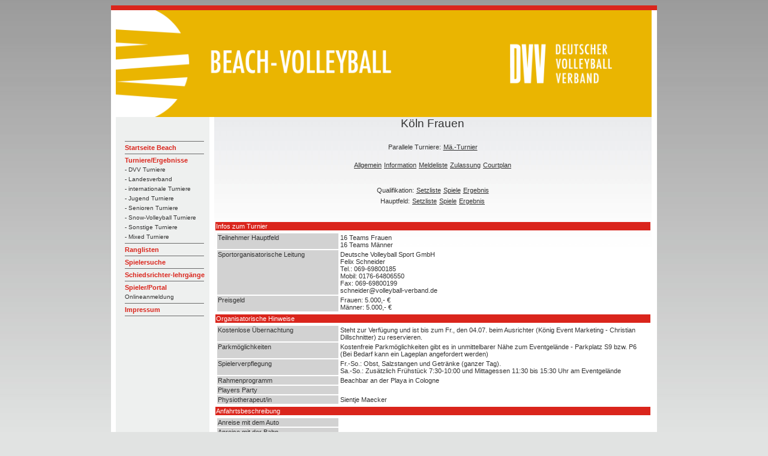

--- FILE ---
content_type: text/html; charset=UTF-8
request_url: https://beach.volleyball-verband.de/public/tur-info.php?id=5838
body_size: 2569
content:
<html lang="de">
<head>
    <!--<base href="https://beach.volleyball-verband.de/public/">-->
    <meta http-equiv="Content-Type" content="text/html; charset=UTF-8"/>
    <script type="text/javascript" src="/js/jquery.all.min.js"></script>

    <link rel="stylesheet" type="text/css" href="/css/theme.default.min.css">
    <link rel="stylesheet" type="text/css" href="/css/theme.ice.min.css">
    <title> Köln Frauen - DVV Beach-Volleyball</title>
    <meta name="description" content="Köln Frauen">
    <meta name="author" content="DVV Beach-Volleyball">
    <link rel="stylesheet" type="text/css" href="/css/dvv/style.css">
            <link rel="icon" href="/ficons/dvv/favicon.ico">
            <link rel="icon" href="/ficons/dvv/favschwarzweiss.svg">
        </head>
<body  >
<table width="781" border="0" align="center" cellpadding="0" cellspacing="0">
        <tr>
    <td><img src="images/spacer.gif" width="8" height="1" border="0" alt=""></td>
    <td><img src="images/spacer.gif" width="164" height="1" border="0" alt=""></td>
    <td><img src="images/spacer.gif" width="729" height="1" border="0" alt=""></td>
    <td><img src="images/spacer.gif" width="9" height="1" border="0" alt=""></td>
    <td><img src="images/spacer.gif" width="1" height="1" border="0" alt=""></td>
</tr>

<tr>
    <td colspan="4"><img name="aufbau_r1_c1" src="images/rand_oben.jpg" width="910" height="8" border="0" alt=""></td>
    <td><img src="images/spacer.gif" width="1" height="8" border="0" alt=""></td>
</tr>
<tr>
    <td rowspan="2" background="images/rand_links.jpg"><img name="aufbau_r2_c1" src="images/leerpix.gif" width="8" height="100" border="0" alt=""></td>
    <td colspan="2"><img src="images/Beach-Portal-Header-2022.png" width="893" height="178" border="0"></td>
    <td rowspan="2" background="images/rand_rechts.jpg"><img name="aufbau_r2_c1" src="images/leerpix.gif" width="8" height="100" border="0" alt=""></td>
    <td><img src="images/spacer.gif" width="1" height="178" border="0" alt=""></td>
</tr>    <tr>

        <td valign="top" background="images/hg_navi.jpg">
            <table width="163" border="0" align="left" cellpadding="0" cellspacing="0">
                <tr>
                    <td height="19" colspan="2"><img src="images/leerpix.gif" width="163" height="19" border="0"></td>
                </tr>
                <tr>
                    <td height="19" colspan="2"><img src="images/leerpix.gif" width="163" height="19" border="0"></td>
                </tr>
                <tr>
                    <td width="15"><img src="images/leerpix.gif" width="15" height="10" border="0"></td>
                    <td width="188" class="Navigation">
                        <img src="images/trennlinie_navi2.gif" width="132" height="5" border="0"><br>

                                                                                    <a href="http://www.volleyball-verband.de/de/beach" class="Navigation">Startseite Beach</a><br>
                                                                                                <img src="images/trennlinie_navi2.gif" width="132" height="5" border="0"><br>
                            
                                                                                    <a href="/public/tur.php" class="Navigation">Turniere/Ergebnisse</a><br>
                                                                                                    <a href="/public/tur.php" class="SubNavigation">- DVV Turniere</a><br>
                                                                    <a href="/public/tur.php?kat=2" class="SubNavigation">- Landesverband</a><br>
                                                                    <a href="/public/tur.php?kat=3" class="SubNavigation">- internationale Turniere</a><br>
                                                                    <a href="/public/tur.php?kat=4" class="SubNavigation">- Jugend Turniere</a><br>
                                                                    <a href="/public/tur.php?kat=5" class="SubNavigation">- Senioren Turniere</a><br>
                                                                    <a href="/public/tur.php?kat=11" class="SubNavigation">- Snow-Volleyball Turniere</a><br>
                                                                    <a href="/public/tur.php?kat=9" class="SubNavigation">- Sonstige Turniere</a><br>
                                                                    <a href="/public/tur.php?kat=7" class="SubNavigation">- Mixed Turniere</a><br>
                                                                <img src="images/trennlinie_navi2.gif" width="132" height="5" border="0"><br>
                            
                                                                                    
                            
                                                                                    <a href="/public/rl.php" class="Navigation">Ranglisten</a><br>
                                                                                                <img src="images/trennlinie_navi2.gif" width="132" height="5" border="0"><br>
                            
                                                                                    <a href="/public/suche.php" class="Navigation">Spielersuche</a><br>
                                                                                                <img src="images/trennlinie_navi2.gif" width="132" height="5" border="0"><br>
                            
                                                                                    <a href="/public/schiedsrichterlehrgaenge.php" class="Navigation">Schiedsrichter-lehrgänge</a><br>
                                                                                                <img src="images/trennlinie_navi2.gif" width="132" height="5" border="0"><br>
                            
                                                                                    <a href="/portal" class="Navigation">Spieler/Portal</a><br>
                                <a href="/portal" class="SubNavigation">Onlineanmeldung</a><br>                                                                <img src="images/trennlinie_navi2.gif" width="132" height="5" border="0"><br>
                            
                                                                                    <a href="https://beach.volleyball-verband.de/portal/core_impressum.action" class="Navigation">Impressum</a><br>
                                                                                                <img src="images/trennlinie_navi2.gif" width="132" height="5" border="0"><br>
                            
                                                <br>
                    </td>
                </tr>
            </table>
        </td>
        <td valign="top" class="content">
            <center>
                <p class=pageheader>Köln  Frauen</p>


    <table>
        <tr>
            <td>Parallele Turniere:</td>
                            <td><a href="tur-info.php?id=5837">Mä.-Turnier</a></td>
                    </tr>
    </table>
    <br>

<table>
    <tr>
        <td><a href="tur-show.php?id=5838">Allgemein</a></td>
                    <td><a href="tur-info.php?id=5838">Information</a></td>
                            <td><a href="tur-ml.php?id=5838">Meldeliste</a></td>
                            <td><a href="tur-zu.php?id=5838">Zulassung</a></td>
                            <td><a href="courtplan.php?vid=5226">Courtplan</a></td>
            </tr>
</table>
<br><br>

<table>
            <tr>
            <td>Qualifikation:</td>
                            <td><a href="tur-sl.php?id=5838&feld=2">Setzliste</a></td>
                                        <td><a href="tur-sp.php?id=5838&feld=2">Spiele</a></td>
                                        <td><a href="tur-er.php?id=5838&feld=2">Ergebnis</a></td>
                    </tr>
    </table>

<table>
            <tr>
            <td>Hauptfeld:</td>
                            <td><a href="tur-sl.php?id=5838">Setzliste</a></td>
                                        <td><a href="tur-sp.php?id=5838">Spiele</a></td>
                                        <td><a href="tur-er.php?id=5838">Ergebnis</a></td>
                    </tr>
    </table>
<br><br>
<table>
            <tr><td class='bez'>Infos zum Turnier</td></tr>
        <tr>
            <td>
                <table>
                                            <tr>
                            <td style="background-color: rgb(210,210,210); width: 200px;" valign="top">Teilnehmer Hauptfeld</td>
                                                            <td colspan="2">16 Teams Frauen<br />
16 Teams Männer</td>
                                                    </tr>
                                            <tr>
                            <td style="background-color: rgb(210,210,210); width: 200px;" valign="top">Sportorganisatorische Leitung</td>
                                                            <td colspan="2">Deutsche Volleyball Sport GmbH<br />
Felix Schneider<br />
Tel.: 069-69800185<br />
Mobil: 0176-64806550<br />
Fax: 069-69800199<br />
schneider@volleyball-verband.de</td>
                                                    </tr>
                                            <tr>
                            <td style="background-color: rgb(210,210,210); width: 200px;" valign="top">Preisgeld</td>
                                                            <td colspan="2">Frauen: 5.000,- €<br />
Männer: 5.000,- €</td>
                                                    </tr>
                                    </table>
            </td>
        </tr>

            <tr><td class='bez'>Organisatorische Hinweise</td></tr>
        <tr>
            <td>
                <table>
                                            <tr>
                            <td style="background-color: rgb(210,210,210); width: 200px;" valign="top">Kostenlose Übernachtung</td>
                                                            <td colspan="2">Steht zur Verfügung und ist bis zum Fr., den 04.07. beim Ausrichter (König Event Marketing - Christian Dillschnitter) zu reservieren.</td>
                                                    </tr>
                                            <tr>
                            <td style="background-color: rgb(210,210,210); width: 200px;" valign="top">Parkmöglichkeiten</td>
                                                            <td colspan="2">Kostenfreie Parkmöglichkeiten gibt es in unmittelbarer Nähe zum Eventgelände - Parkplatz S9 bzw. P6<br />
(Bei Bedarf kann ein Lageplan angefordert werden)</td>
                                                    </tr>
                                            <tr>
                            <td style="background-color: rgb(210,210,210); width: 200px;" valign="top">Spielerverpflegung</td>
                                                            <td colspan="2">Fr.-So.: Obst, Salzstangen und Getränke (ganzer Tag).<br />
Sa.-So.: Zusätzlich Frühstück 7:30-10:00 und Mittagessen 11:30 bis 15:30 Uhr am Eventgelände</td>
                                                    </tr>
                                            <tr>
                            <td style="background-color: rgb(210,210,210); width: 200px;" valign="top">Rahmenprogramm</td>
                                                            <td colspan="2">Beachbar an der Playa in Cologne</td>
                                                    </tr>
                                            <tr>
                            <td style="background-color: rgb(210,210,210); width: 200px;" valign="top">Players Party</td>
                                                            <td></td>
                                <td></td>
                                                    </tr>
                                            <tr>
                            <td style="background-color: rgb(210,210,210); width: 200px;" valign="top">Physiotherapeut/in</td>
                                                            <td colspan="2">Sientje Maecker</td>
                                                    </tr>
                                    </table>
            </td>
        </tr>

            <tr><td class='bez'>Anfahrtsbeschreibung</td></tr>
        <tr>
            <td>
                <table>
                                            <tr>
                            <td style="background-color: rgb(210,210,210); width: 200px;" valign="top">Anreise mit dem Auto</td>
                                                            <td></td>
                                <td></td>
                                                    </tr>
                                            <tr>
                            <td style="background-color: rgb(210,210,210); width: 200px;" valign="top">Anreise mit der Bahn</td>
                                                            <td></td>
                                <td></td>
                                                    </tr>
                                            <tr>
                            <td style="background-color: rgb(210,210,210); width: 200px;" valign="top">Anreise mit dem Flugzeug</td>
                                                            <td></td>
                                <td></td>
                                                    </tr>
                                    </table>
            </td>
        </tr>

            <tr><td class='bez'>Zeitplan</td></tr>
        <tr>
            <td>
                <table>
                                            <tr>
                            <td style="background-color: rgb(210,210,210); width: 200px;" valign="top">Freitag, 11.07.2014</td>
                                                            <td></td>
                                <td></td>
                                                    </tr>
                                            <tr>
                            <td style="background-color: rgb(210,210,210); width: 200px;" valign="top"></td>
                                                            <td>11:00 - 11:45 Uhr:</td>
                                <td>Anmeldung Qualifikation (Frauen &amp; Männer) - Ausschlussfrist!</td>
                                                    </tr>
                                            <tr>
                            <td style="background-color: rgb(210,210,210); width: 200px;" valign="top"></td>
                                                            <td>12:00 - 12:15 Uhr:</td>
                                <td>Technical Meeting Qualifikation (Frauen &amp; Männer) - Teilnahmepflicht!</td>
                                                    </tr>
                                            <tr>
                            <td style="background-color: rgb(210,210,210); width: 200px;" valign="top"></td>
                                                            <td>13:00 - 19:00 Uhr:</td>
                                <td>Qualifikationsspiele 01-14 (Frauen &amp; Männer)</td>
                                                    </tr>
                                            <tr>
                            <td style="background-color: rgb(210,210,210); width: 200px;" valign="top"></td>
                                                            <td>Bis 19:45 Uhr:</td>
                                <td>Anmeldung Hauptfeld (Frauen &amp; Männer)</td>
                                                    </tr>
                                            <tr>
                            <td style="background-color: rgb(210,210,210); width: 200px;" valign="top"></td>
                                                            <td>20:00 - 20:15 Uhr:</td>
                                <td>1. Technical Meeting Hauptfeld (Frauen &amp; Männer)</td>
                                                    </tr>
                                            <tr>
                            <td style="background-color: rgb(210,210,210); width: 200px;" valign="top">Samstag, 12.07.2014</td>
                                                            <td></td>
                                <td></td>
                                                    </tr>
                                            <tr>
                            <td style="background-color: rgb(210,210,210); width: 200px;" valign="top"></td>
                                                            <td>Bis 08:00 Uhr:</td>
                                <td>Anmeldung Hauptfeld (Frauen &amp; Männer)</td>
                                                    </tr>
                                            <tr>
                            <td style="background-color: rgb(210,210,210); width: 200px;" valign="top"></td>
                                                            <td>08:15 - 08:30 Uhr:</td>
                                <td>2. Technical Meeting Hauptfeld (Frauen &amp; Männer)</td>
                                                    </tr>
                                            <tr>
                            <td style="background-color: rgb(210,210,210); width: 200px;" valign="top"></td>
                                                            <td>09:00 - 20:00 Uhr:</td>
                                <td>Hauptfeldspiele 01-24 (Frauen &amp; Männer)</td>
                                                    </tr>
                                            <tr>
                            <td style="background-color: rgb(210,210,210); width: 200px;" valign="top">Sonntag, 13.07.2014</td>
                                                            <td></td>
                                <td></td>
                                                    </tr>
                                            <tr>
                            <td style="background-color: rgb(210,210,210); width: 200px;" valign="top"></td>
                                                            <td>09:00 - 14:30 Uhr:</td>
                                <td>Hauptfeldspiele 25-29 (Frauen &amp; Männer)</td>
                                                    </tr>
                                            <tr>
                            <td style="background-color: rgb(210,210,210); width: 200px;" valign="top"></td>
                                                            <td>ca. 14:30 Uhr:</td>
                                <td>Finalspiel (Frauen)</td>
                                                    </tr>
                                            <tr>
                            <td style="background-color: rgb(210,210,210); width: 200px;" valign="top"></td>
                                                            <td>ca. 15:30 Uhr:</td>
                                <td>Finalspiel (Männer)</td>
                                                    </tr>
                                            <tr>
                            <td style="background-color: rgb(210,210,210); width: 200px;" valign="top"></td>
                                                            <td>Im Anschluss:</td>
                                <td>Siegerehrung (Frauen &amp; Männer)</td>
                                                    </tr>
                                    </table>
            </td>
        </tr>

    </table>




            </center>   </td>
        <td>
            <img src="images/spacer.gif" width="1" height="391" border="0" alt="">
        </td>
    </tr>

        <tr>
    <td colspan="5"><div align="left"><img src="images/rand_unten.jpg" width="910" height="8" border="0"></div></td>
</tr>
</table>
</body>
</html>

